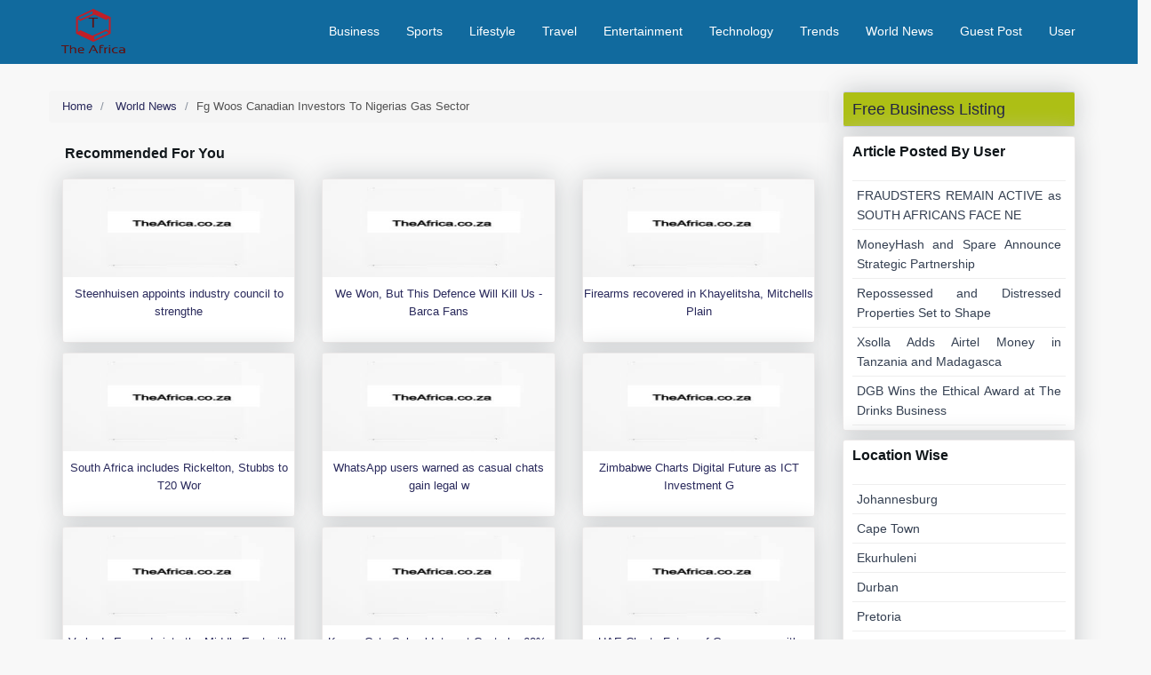

--- FILE ---
content_type: text/html
request_url: https://www.theafrica.co.za/africanews/fg-woos-canadian-investors-to-nigerias-gas-sector-4546122134
body_size: 16612
content:
<!DOCTYPE html>
<html lang="en">
<head>
	<meta charset="utf-8">
	<meta name="viewport" content="width=device-width, initial-scale=1">
	<title>Fg Woos Canadian Investors To Nigerias Gas Sector</title>
    <meta http-equiv="X-UA-Compatible" content="IE=edge">
    <meta name="description" content="fg woos canadian investors to nigerias gas sector">
    <link rel="canonical" href="https://www.theafrica.co.za/africanews/fg-woos-canadian-investors-to-nigerias-gas-sector-4546122134">
    <meta property="og:type" content="article">
	<meta property="og:title" content="Fg Woos Canadian Investors To Nigerias Gas Sector : The Africa">
    <meta property="og:description" content="fg woos canadian investors to nigerias gas sector">
	<meta property="og:site_name" content="TheAfrica">
	<meta property="og:url" content="https://www.theafrica.co.za/africanews/fg-woos-canadian-investors-to-nigerias-gas-sector-4546122134">
	<link type="text/css" rel="stylesheet" href="https://www.theafrica.co.za/css2/bootstrap.min.css" >
	<link type="text/css" rel="stylesheet" href="https://www.theafrica.co.za/css/style2.css" >
	<link type="text/css" rel="stylesheet" href="https://www.theafrica.co.za/css/font-awesome.min.css" >
    <link type="text/css" rel="stylesheet" href="https://www.theafrica.co.za/css/style2resp.css">
    <link type="text/css" rel="stylesheet" href="https://www.theafrica.co.za/css/smedia.css">
    <link rel="icon" type="image/png" href="https://www.theafrica.co.za/favicon.png">    
	 
<script async src="https://pagead2.googlesyndication.com/pagead/js/adsbygoogle.js" crossorigin="anonymous"></script>
<!--<script>
  (adsbygoogle = window.adsbygoogle || []).push({
    google_ad_client: "ca-pub-2192472302330574",
    enable_page_level_ads: true
  });
</script>-->
	<script async src="https://fundingchoicesmessages.google.com/i/pub-2192472302330574?ers=1" nonce="kk0161ZHfT3kOGBryjXMbA"></script><script nonce="kk0161ZHfT3kOGBryjXMbA">(function() {function signalGooglefcPresent() {if (!window.frames['googlefcPresent']) {if (document.body) {const iframe = document.createElement('iframe'); iframe.style = 'width: 0; height: 0; border: none; z-index: -1000; left: -1000px; top: -1000px;'; iframe.style.display = 'none'; iframe.name = 'googlefcPresent'; document.body.appendChild(iframe);} else {setTimeout(signalGooglefcPresent, 0);}}}signalGooglefcPresent();})();</script> 
  <style>
/*  .imgdiv{max-height: 500px;
  object-fit: cover; 
  border-radius: 10px; 
  }
        .blog-image {
            max-width: 100%;
            width: 80%; 
			max-height: 500px; 
            display: block; 
            margin: auto; 
			object-fit: cover; 
            border-radius: 10px;
        }
		*/
/*.image-container {
  aspect-ratio: 3 / 2;
  width: 100%;
}
*/

.imgdiv {
  width: 80%;
  aspect-ratio: 16 / 9; 
  max-height: 500px;
  margin: auto;
  overflow: hidden;
  border-radius: 10px;
  background-color: #eee;
}

.blog-image {
  width: 100%;
  height: 100%;
  object-fit: cover;
  display: block;
  border-radius: 10px;
}

    </style>
        
</head>
<body>

<header>
		<nav id="nav" class="navbar">
			<div class="container">
				<div class="navbar-header">
					<div class="navbar-brand">
						<a href="https://www.theafrica.co.za/">
							<img class="logo" src="https://www.theafrica.co.za/images/logo3.png" title="TheAfrica (The Africa) News Headlines Provider" alt="The Africa (TheAfrica) News Headlines Provider">
						</a>
					</div>
					<div class="nav-collapse">
						<span></span>
					</div>
				</div>
				<ul class="main-nav nav navbar-nav navbar-right">
					<li class="has-dropdown"><a href="javascript:void(0)">Business</a>                        
                        <ul class="dropdown">
							<li><a href="https://www.theafrica.co.za/business">All Business News</a></li>
                            <li><a href="https://www.theafrica.co.za/business/finance">Finance</a></li>
                            <li><a href="https://www.theafrica.co.za/business/markets">Markets</a></li>
                            <li><a href="https://www.theafrica.co.za/business/economy">Economy</a></li>
                            <li><a target="_blank" href="https://tender.theafrica.co.za">Tenders</a></li>
                            <li><a href="https://www.theafrica.co.za/business/mixed">Mixed</a></li>
						</ul>
                        
                    </li>
					<li class="has-dropdown"><a href="javascript:void(0)">Sports</a>
                   		<ul class="dropdown">
                        	<li><a href="https://www.theafrica.co.za/sports">All Sports News</a></li>
							<li><a href="https://www.theafrica.co.za/sports/cricket">Cricket</a></li>
                            <li><a href="https://www.theafrica.co.za/sports/football">Football</a></li>
                            <li><a href="https://www.theafrica.co.za/sports/athletics">Athletics</a></li>
                            <li><a href="https://www.theafrica.co.za/sports/formula-one">Formula One</a></li>
                            <li><a href="https://www.theafrica.co.za/sports/mixed">Mixed</a></li>
                            <li><a href="https://www.theafrica.co.za/sports/schedule/cricket/">Match Schedule</a></li>
						</ul>
                    </li>                         
					<li class="has-dropdown"><a href="javascript:void(0)">Lifestyle</a>
                    	<ul class="dropdown">
                        	<li><a href="https://www.theafrica.co.za/lifestyle">Lifestyle Stories</a></li>
							<li><a href="https://www.theafrica.co.za/lifestyle/food-and-drink">Food and Drink</a></li>
                            <li><a href="https://www.theafrica.co.za/lifestyle/health-and-wellness">Health and Wellness</a></li>
                            <li><a href="https://www.theafrica.co.za/lifestyle/mixed">Mixed</a></li>
						</ul>
                    </li>
					
                    <li class="has-dropdown"><a href="javascript:void(0)">Travel</a>
                    	<ul class="dropdown">
                        	<li><a href="https://www.theafrica.co.za/travel">Travel News</a></li>
							<li><a href="https://www.theafrica.co.za/topdestination.html">Top Destination</a></li>
                        </ul>
                    </li>
					<li class="has-dropdown"><a href="javascript:void(0)">Entertainment</a>
                    	<ul class="dropdown">
                        	<li><a href="https://www.theafrica.co.za/entertainment">Entertainment News</a></li>
							<li><a href="https://www.theafrica.co.za/entertainment/celebrity-news">Celebrity News</a></li>
							<li><a href="https://www.theafrica.co.za/entertainment/movies/upcoming-movies/">Movies</a></li>                            
                            <li><a href="https://www.theafrica.co.za/entertainment/mixed">Mixed</a></li>
                            <li><a href="https://www.theafrica.co.za/online-free-game.html">Free Game</a></li>
						</ul>                        
                     </li>
                   
                    <li class="has-dropdown"><a href="javascript:void(0)">Technology</a>
                    	<ul class="dropdown">
                        	<li><a href="https://www.theafrica.co.za/tech">Technology Updates</a></li>  
                        	<li><a href="https://www.theafrica.co.za/gadgets/">Gadgets</a></li>  
                        </ul>
                       </li>
                    
                    
                    <li><a href="https://www.theafrica.co.za/trends/">Trends</a></li>
                    <li><a href="https://www.theafrica.co.za/world-news/">World News</a></li>
                                      
                    <li><a href="https://www.theafrica.co.za/articles/">Guest Post</a></li>
                    
                    <li class="has-dropdown"><a href="javascript:void(0)">User</a>
						
                        
                        <ul class="dropdown">
							<li><a href="https://www.theafrica.co.za/user/login.html">Login</a></li>
							<li><a href="https://www.theafrica.co.za/user/register.html">Register</a></li>
                        </ul>
                        
					</li>
                   
				</ul>
			</div>
		</nav>
	</header>    
	<div id="blog" class="section md-padding">
		<div class="container">
			<div class="row">
                           
				<main id="main" class="col-md-9">
                <div class="row">
                    <ul class="breadcrumb">
                        <li class="breadcrumb-item"><a href="https://www.theafrica.co.za/">Home</a></li>
                         <li class="breadcrumb-item"><a href="https://www.theafrica.co.za/world-news/"> World News </a></li> 
                        <li class="breadcrumb-item ToCapt" id="brdtitle">Fg Woos Canadian Investors To Nigerias Gas Sector</li>
                    </ul>
                </div>
						
                        <div class="row">
                         	<div id="youtube"></div>
                          	 
<div class="blog_ boxsmry_">
<div class="col-md-12">
            <div class="titlenew ">Recommended For You</div>
            	<div class="row">

                        <div class="widget_">
                                        
                            
                             
   
<div class="col-lg-4 col-md-4 col-sm-6 col-xs-6">
    <div class="simnewsdiv">
    	<div class="smnimg "><a  href="https://www.theafrica.co.za/africanews/steenhuisen-appoints-industry-council-to-strengthen-fmd-response-460442349"><img src="https://www.theafrica.co.za/images/blank2.jpg" data-echo="https://www.theafrica.co.za/newsimage.html?src=https%3A%2F%2Fcms%2Egroupeditors%2Ecom%2Fimg%2F7a06c219%2Db666%2D4e59%2Dbfa5%2D978c840d5f18%2Ejpg%3Fcrop%3D0%2C22%2C720%2C427" alt="Steenhuisen appoints industry council to"> </a></div>
    	<div class="smnfooter"><a  href="https://www.theafrica.co.za/africanews/steenhuisen-appoints-industry-council-to-strengthen-fmd-response-460442349"> Steenhuisen appoints industry council to strengthe</a></div>
    </div>  
</div>
                            
                            
                             
   
<div class="col-lg-4 col-md-4 col-sm-6 col-xs-6">
    <div class="simnewsdiv">
    	<div class="smnimg "><a  href="https://www.theafrica.co.za/africanews/we-won-but-this-defence-will-kill-us-barca-fans-unconvinced-despite-42-comeback-win-460442350"><img src="https://www.theafrica.co.za/images/blank2.jpg" data-echo="https://www.theafrica.co.za/newsimage.html?src=https%3A%2F%2Fwww%2Esoftfootball%2Ecom%2Fwp%2Dcontent%2Fuploads%2F2026%2F01%2FG%5FOG9%5FZWUAAqbL4%2D819x1024%2Ejpg" alt="We Won But This Defence Will Kill Us  Ba"> </a></div>
    	<div class="smnfooter"><a  href="https://www.theafrica.co.za/africanews/we-won-but-this-defence-will-kill-us-barca-fans-unconvinced-despite-42-comeback-win-460442350"> We Won, But This Defence Will Kill Us - Barca Fans</a></div>
    </div>  
</div>
                            
                            
                             
   
<div class="col-lg-4 col-md-4 col-sm-6 col-xs-6">
    <div class="simnewsdiv">
    	<div class="smnimg "><a  href="https://www.theafrica.co.za/africanews/firearms-recovered-in-khayelitsha-mitchells-plain-checks-460442347"><img src="https://www.theafrica.co.za/images/blank2.jpg" data-echo="https://www.theafrica.co.za/newsimage.html?src=https%3A%2F%2Fwww%2Ecapetownetc%2Ecom%2Fwp%2Dcontent%2Fuploads%2F2026%2F01%2FUntitled%2Ddesign%2D37%2Ejpg" alt="Firearms recovered in Khayelitsha Mitche"> </a></div>
    	<div class="smnfooter"><a  href="https://www.theafrica.co.za/africanews/firearms-recovered-in-khayelitsha-mitchells-plain-checks-460442347"> Firearms recovered in Khayelitsha, Mitchells Plain</a></div>
    </div>  
</div>
                            
                            
                             
   
<div class="col-lg-4 col-md-4 col-sm-6 col-xs-6">
    <div class="simnewsdiv">
    	<div class="smnimg "><a  href="https://www.theafrica.co.za/africanews/south-africa-includes-rickelton-stubbs-to-t20-world-cup-2026-squad-460442348"><img src="https://www.theafrica.co.za/images/blank2.jpg" data-echo="https://www.theafrica.co.za/newsimage.html?src=https%3A%2F%2Fmedia%2Ecrictracker%2Ecom%2Fmedia%2Fattachments%2F1754484567194%5FRyan%2DRickelton%2Ejpeg" alt="South Africa includes Rickelton Stubbs t"> </a></div>
    	<div class="smnfooter"><a  href="https://www.theafrica.co.za/africanews/south-africa-includes-rickelton-stubbs-to-t20-world-cup-2026-squad-460442348"> South Africa includes Rickelton, Stubbs to T20 Wor</a></div>
    </div>  
</div>
                            
                            
                             
   
<div class="col-lg-4 col-md-4 col-sm-6 col-xs-6">
    <div class="simnewsdiv">
    	<div class="smnimg "><a  href="https://www.theafrica.co.za/africanews/whatsapp-users-warned-as-casual-chats-gain-legal-weight-460442346"><img src="https://www.theafrica.co.za/images/blank2.jpg" data-echo="https://www.theafrica.co.za/newsimage.html?src=https%3A%2F%2Fwww%2Ecapetownetc%2Ecom%2Fwp%2Dcontent%2Fuploads%2F2026%2F01%2F1280%2Dx%2D720%2Dpx%2D2026%2D01%2D22T102056%2E714%2Ejpg" alt="WhatsApp users warned as casual chats ga"> </a></div>
    	<div class="smnfooter"><a  href="https://www.theafrica.co.za/africanews/whatsapp-users-warned-as-casual-chats-gain-legal-weight-460442346"> WhatsApp users warned as casual chats gain legal w</a></div>
    </div>  
</div>
                            
                            
                             
   
<div class="col-lg-4 col-md-4 col-sm-6 col-xs-6">
    <div class="simnewsdiv">
    	<div class="smnimg "><a  href="https://www.theafrica.co.za/africanews/zimbabwe-charts-digital-future-as-ict-investment-grows-and-connectivity-expands-460442344"><img src="https://www.theafrica.co.za/images/blank2.jpg" data-echo="https://www.theafrica.co.za/newsimage.html?src=https%3A%2F%2Fwww%2Etheafrica%2Eco%2Eza%2Fimages%2Fnoimage%2Epng" alt="Zimbabwe Charts Digital Future as ICT In"> </a></div>
    	<div class="smnfooter"><a  href="https://www.theafrica.co.za/africanews/zimbabwe-charts-digital-future-as-ict-investment-grows-and-connectivity-expands-460442344"> Zimbabwe Charts Digital Future as ICT Investment G</a></div>
    </div>  
</div>
                            
                            
                             
   
<div class="col-lg-4 col-md-4 col-sm-6 col-xs-6">
    <div class="simnewsdiv">
    	<div class="smnimg "><a  href="https://www.theafrica.co.za/africanews/verkada-expands-into-the-middle-east-with-dubai-office-and-regional-leadership-appointment-460442339"><img src="https://www.theafrica.co.za/images/blank2.jpg" data-echo="https://www.theafrica.co.za/newsimage.html?src=https%3A%2F%2Fwww%2Etheafrica%2Eco%2Eza%2Fimages%2Fnoimage%2Epng" alt="Verkada Expands into the Middle East wit"> </a></div>
    	<div class="smnfooter"><a  href="https://www.theafrica.co.za/africanews/verkada-expands-into-the-middle-east-with-dubai-office-and-regional-leadership-appointment-460442339"> Verkada Expands into the Middle East with Dubai Of</a></div>
    </div>  
</div>
                            
                            
                             
   
<div class="col-lg-4 col-md-4 col-sm-6 col-xs-6">
    <div class="simnewsdiv">
    	<div class="smnimg "><a  href="https://www.theafrica.co.za/africanews/kenya-cuts-school-internet-costs-by-60-setting-a-benchmark-for-digital-inclusion-in-africa-460442342"><img src="https://www.theafrica.co.za/images/blank2.jpg" data-echo="https://www.theafrica.co.za/newsimage.html?src=https%3A%2F%2Fwww%2Etheafrica%2Eco%2Eza%2Fimages%2Fnoimage%2Epng" alt="Kenya Cuts School Internet Costs by 60 S"> </a></div>
    	<div class="smnfooter"><a  href="https://www.theafrica.co.za/africanews/kenya-cuts-school-internet-costs-by-60-setting-a-benchmark-for-digital-inclusion-in-africa-460442342"> Kenya Cuts School Internet Costs by 60%, Setting a</a></div>
    </div>  
</div>
                            
                            
                             
   
<div class="col-lg-4 col-md-4 col-sm-6 col-xs-6">
    <div class="simnewsdiv">
    	<div class="smnimg "><a  href="https://www.theafrica.co.za/africanews/uae-charts-future-of-governance-with-worldfirst-regulatory-intelligence-ecosystem-460442345"><img src="https://www.theafrica.co.za/images/blank2.jpg" data-echo="https://www.theafrica.co.za/newsimage.html?src=https%3A%2F%2Fwww%2Etheafrica%2Eco%2Eza%2Fimages%2Fnoimage%2Epng" alt="UAE Charts Future of Governance with Wor"> </a></div>
    	<div class="smnfooter"><a  href="https://www.theafrica.co.za/africanews/uae-charts-future-of-governance-with-worldfirst-regulatory-intelligence-ecosystem-460442345"> UAE Charts Future of Governance with World-First R</a></div>
    </div>  
</div>
                            
                            
                             
   
<div class="col-lg-4 col-md-4 col-sm-6 col-xs-6">
    <div class="simnewsdiv">
    	<div class="smnimg "><a  href="https://www.theafrica.co.za/africanews/irc-charts-new-humanitarian-future-with-aipowered-airbel-ventures-fund-460442343"><img src="https://www.theafrica.co.za/images/blank2.jpg" data-echo="https://www.theafrica.co.za/newsimage.html?src=https%3A%2F%2Fwww%2Etheafrica%2Eco%2Eza%2Fimages%2Fnoimage%2Epng" alt="IRC Charts New Humanitarian Future With "> </a></div>
    	<div class="smnfooter"><a  href="https://www.theafrica.co.za/africanews/irc-charts-new-humanitarian-future-with-aipowered-airbel-ventures-fund-460442343"> IRC Charts New Humanitarian Future With AI-Powered</a></div>
    </div>  
</div>
                            
                            
                             
   
<div class="col-lg-4 col-md-4 col-sm-6 col-xs-6">
    <div class="simnewsdiv">
    	<div class="smnimg "><a  href="https://www.theafrica.co.za/africanews/opencx-raises-7-million-in-y-combinatorled-round-to-scale-ai-customer-communications-460442341"><img src="https://www.theafrica.co.za/images/blank2.jpg" data-echo="https://www.theafrica.co.za/newsimage.html?src=https%3A%2F%2Fwww%2Etheafrica%2Eco%2Eza%2Fimages%2Fnoimage%2Epng" alt="OpenCX Raises 7 Million in Y CombinatorL"> </a></div>
    	<div class="smnfooter"><a  href="https://www.theafrica.co.za/africanews/opencx-raises-7-million-in-y-combinatorled-round-to-scale-ai-customer-communications-460442341"> OpenCX Raises $7 Million in Y Combinator-Led Round</a></div>
    </div>  
</div>
                            
                            
                             
   
<div class="col-lg-4 col-md-4 col-sm-6 col-xs-6">
    <div class="simnewsdiv">
    	<div class="smnimg "><a  href="https://www.theafrica.co.za/africanews/servicenow-and-openai-expand-strategic-partnership-to-deliver-nextgeneration-enterprise-ai-460442340"><img src="https://www.theafrica.co.za/images/blank2.jpg" data-echo="https://www.theafrica.co.za/newsimage.html?src=https%3A%2F%2Fwww%2Etheafrica%2Eco%2Eza%2Fimages%2Fnoimage%2Epng" alt="ServiceNow and OpenAI Expand Strategic P"> </a></div>
    	<div class="smnfooter"><a  href="https://www.theafrica.co.za/africanews/servicenow-and-openai-expand-strategic-partnership-to-deliver-nextgeneration-enterprise-ai-460442340"> ServiceNow and OpenAI Expand Strategic Partnership</a></div>
    </div>  
</div>
                            
                            
                             
   
<div class="col-lg-4 col-md-4 col-sm-6 col-xs-6">
    <div class="simnewsdiv">
    	<div class="smnimg "><a  href="https://www.theafrica.co.za/africanews/twin-gorillas-born-at-virunga-460442333"><img src="https://www.theafrica.co.za/images/blank2.jpg" data-echo="https://www.theafrica.co.za/newsimage.html?src=https%3A%2F%2Fwww%2Etourismupdate%2Ecom%2Ffiles%2Fstyles%2Farticle%5Flarge%2Fpublic%2Farticle%2Fheadline%2F2026%2D01%2Ftu%2Dfeelgood%2Dfriday%5F0%2Ejpg%3Fh%3D0377dda6%26itok%3DlOgxJrRS" alt="Twin gorillas born at Virunga"> </a></div>
    	<div class="smnfooter"><a  href="https://www.theafrica.co.za/africanews/twin-gorillas-born-at-virunga-460442333"> Twin gorillas born at Virunga</a></div>
    </div>  
</div>
                            
                            
                             
   
<div class="col-lg-4 col-md-4 col-sm-6 col-xs-6">
    <div class="simnewsdiv">
    	<div class="smnimg "><a  href="https://www.theafrica.co.za/africanews/cape-town-rolls-out-international-campaign-460442332"><img src="https://www.theafrica.co.za/images/blank2.jpg" data-echo="https://www.theafrica.co.za/newsimage.html?src=https%3A%2F%2Fwww%2Etourismupdate%2Ecom%2Ffiles%2Fstyles%2Farticle%5Flarge%2Fpublic%2Farticle%2Fheadline%2F2026%2D01%2Fimage005%2Ejpg%3Fh%3Da1a41323%26itok%3DHMUwJiuv" alt="Cape Town rolls out international campai"> </a></div>
    	<div class="smnfooter"><a  href="https://www.theafrica.co.za/africanews/cape-town-rolls-out-international-campaign-460442332"> Cape Town rolls out international campaign</a></div>
    </div>  
</div>
                            
                            
                             
   
<div class="col-lg-4 col-md-4 col-sm-6 col-xs-6">
    <div class="simnewsdiv">
    	<div class="smnimg "><a  href="https://www.theafrica.co.za/africanews/island-systems-emerge-as-africas-solar-frontrunners-afsia-data-shows-460442334"><img src="https://www.theafrica.co.za/images/blank2.jpg" data-echo="https://www.theafrica.co.za/newsimage.html?src=https%3A%2F%2Fwww%2Eenergize%2Eco%2Eza%2Ffiles%2Fstyles%2Farticle%5Flarge%2Fpublic%2Farticle%2Fheadline%2F2026%2D01%2Fsolar%2Dpower%2Dplant%2Dfield%2Daerial%2Dview%2Dsolar%2Dpanels%2D1%2Ejpg%3Fh%3D7bedeefc%26itok%3DltguL6tz" alt="Island systems emerge as Africas solar f"> </a></div>
    	<div class="smnfooter"><a  href="https://www.theafrica.co.za/africanews/island-systems-emerge-as-africas-solar-frontrunners-afsia-data-shows-460442334"> Island systems emerge as Africa's solar frontrunne</a></div>
    </div>  
</div>
                            
                            
                             
   
<div class="col-lg-4 col-md-4 col-sm-6 col-xs-6">
    <div class="simnewsdiv">
    	<div class="smnimg "><a  href="https://www.theafrica.co.za/africanews/flysafair-halts-hoedspruit-flights-460442331"><img src="https://www.theafrica.co.za/images/blank2.jpg" data-echo="https://www.theafrica.co.za/newsimage.html?src=https%3A%2F%2Fwww%2Etourismupdate%2Ecom%2Ffiles%2Fstyles%2Farticle%5Flarge%2Fpublic%2Farticle%2Fheadline%2F2026%2D01%2Fflysafair%2Dimage%2Dfor%2Dhoedspruit%2Dflights%2Ejpg%3Fh%3D16b046d7%26itok%3DJQbbDZLH" alt="FlySafair halts Hoedspruit flights"> </a></div>
    	<div class="smnfooter"><a  href="https://www.theafrica.co.za/africanews/flysafair-halts-hoedspruit-flights-460442331"> FlySafair halts Hoedspruit flights</a></div>
    </div>  
</div>
                            
                            
                             
   
<div class="col-lg-4 col-md-4 col-sm-6 col-xs-6">
    <div class="simnewsdiv">
    	<div class="smnimg "><a  href="https://www.theafrica.co.za/africanews/wearables-at-the-crossroads-of-fashion-ai-and-personal-identity-by-shuaib-s-agaka-460442335"><img src="https://www.theafrica.co.za/images/blank2.jpg" data-echo="https://www.theafrica.co.za/newsimage.html?src=https%3A%2F%2Fwww%2Etheafrica%2Eco%2Eza%2Fimages%2Fnoimage%2Epng" alt="Wearables at the Crossroads of Fashion A"> </a></div>
    	<div class="smnfooter"><a  href="https://www.theafrica.co.za/africanews/wearables-at-the-crossroads-of-fashion-ai-and-personal-identity-by-shuaib-s-agaka-460442335"> Wearables at the Crossroads of Fashion, AI, and Pe</a></div>
    </div>  
</div>
                            
                            
                             
   
<div class="col-lg-4 col-md-4 col-sm-6 col-xs-6">
    <div class="simnewsdiv">
    	<div class="smnimg "><a  href="https://www.theafrica.co.za/africanews/snapchat-introduces-new-parental-controls-after-settling-addiction-lawsuit-460442337"><img src="https://www.theafrica.co.za/images/blank2.jpg" data-echo="https://www.theafrica.co.za/newsimage.html?src=https%3A%2F%2Fwww%2Etheafrica%2Eco%2Eza%2Fimages%2Fnoimage%2Epng" alt="Snapchat Introduces New Parental Control"> </a></div>
    	<div class="smnfooter"><a  href="https://www.theafrica.co.za/africanews/snapchat-introduces-new-parental-controls-after-settling-addiction-lawsuit-460442337"> Snapchat Introduces New Parental Controls After Se</a></div>
    </div>  
</div>
                            
                            
                             
   
<div class="col-lg-4 col-md-4 col-sm-6 col-xs-6">
    <div class="simnewsdiv">
    	<div class="smnimg "><a  href="https://www.theafrica.co.za/africanews/apple-eyes-ai-wearable-as-competition-intensifies-in-smart-devices-market-460442338"><img src="https://www.theafrica.co.za/images/blank2.jpg" data-echo="https://www.theafrica.co.za/newsimage.html?src=https%3A%2F%2Fwww%2Etheafrica%2Eco%2Eza%2Fimages%2Fnoimage%2Epng" alt="Apple Eyes AI Wearable as Competition In"> </a></div>
    	<div class="smnfooter"><a  href="https://www.theafrica.co.za/africanews/apple-eyes-ai-wearable-as-competition-intensifies-in-smart-devices-market-460442338"> Apple Eyes AI Wearable as Competition Intensifies </a></div>
    </div>  
</div>
                            
                            
                             
   
<div class="col-lg-4 col-md-4 col-sm-6 col-xs-6">
    <div class="simnewsdiv">
    	<div class="smnimg "><a  href="https://www.theafrica.co.za/africanews/fccpc-cracks-down-on-loan-apps-that-missed-january-deadline-460442336"><img src="https://www.theafrica.co.za/images/blank2.jpg" data-echo="https://www.theafrica.co.za/newsimage.html?src=https%3A%2F%2Fwww%2Etheafrica%2Eco%2Eza%2Fimages%2Fnoimage%2Epng" alt="FCCPC Cracks Down on Loan Apps That Miss"> </a></div>
    	<div class="smnfooter"><a  href="https://www.theafrica.co.za/africanews/fccpc-cracks-down-on-loan-apps-that-missed-january-deadline-460442336"> FCCPC Cracks Down on Loan Apps That Missed January</a></div>
    </div>  
</div>
                            
                            
                             
   
<div class="col-lg-4 col-md-4 col-sm-6 col-xs-6">
    <div class="simnewsdiv">
    	<div class="smnimg "><a  href="https://www.theafrica.co.za/africanews/sanparks-establishes-kruger-recovery-fund-460442330"><img src="https://www.theafrica.co.za/images/blank2.jpg" data-echo="https://www.theafrica.co.za/newsimage.html?src=https%3A%2F%2Fwww%2Etourismupdate%2Ecom%2Ffiles%2Fstyles%2Farticle%5Flarge%2Fpublic%2Farticle%2Fheadline%2F2026%2D01%2Fwhatsapp%2Dimage%2D2026%2D01%2D22%2Dat%2D120227%2D1%2Ejpeg%3Fh%3D62ea4e30%26itok%3DrS9rWSFc" alt="SANParks establishes Kruger recovery fun"> </a></div>
    	<div class="smnfooter"><a  href="https://www.theafrica.co.za/africanews/sanparks-establishes-kruger-recovery-fund-460442330"> SANParks establishes Kruger recovery fund</a></div>
    </div>  
</div>
                            
                            
                        </div>
                  </div>
            </div>
</div>

                     	</div>
                        <div class="mt-20 mb-20">Disclaimer: We are a news aggregator. See full <a href="https://www.theafrica.co.za/disclaimer.html">disclaimer here</a>.</div>
				</main>
				<aside id="aside" class="col-md-3">
                    <div class="boxdivdy headPromote">
      <div class=""><a target="_blank" href="https://freead.theafrica.co.za/business-listing.html">Free Business Listing</a></div>
</div>
<div class="boxdivdy">
	<h3 class="title">Article Posted By User</h3>
    <div class="widget-category  noline">
    <a href="https://www.theafrica.co.za/articles/fraudsters-remain-active-as-south-africans-face-new-year-financial-pressures-22663/">FRAUDSTERS REMAIN ACTIVE as SOUTH AFRICANS FACE NE</a><a href="https://www.theafrica.co.za/articles/moneyhash-and-spare-announce-strategic-partnership-to-advance-open-banking-adoption-in-the-region-22662/">MoneyHash and Spare Announce Strategic Partnership</a><a href="https://www.theafrica.co.za/articles/repossessed-and-distressed-properties-set-to-shape-smart-buying-strategies-in-2026-22657/">Repossessed and Distressed Properties Set to Shape</a><a href="https://www.theafrica.co.za/articles/xsolla-adds-airtel-money-in-tanzania-and-madagascar-giving-players-access-to-a-trusted-local-payment-22660/">Xsolla Adds Airtel Money in Tanzania and Madagasca</a><a href="https://www.theafrica.co.za/articles/dgb-wins-the-ethical-award-at-the-drinks-business-green-awards-for-travelling-classrooms-22659/">DGB Wins the Ethical Award at The Drinks Business </a>
    </div>
</div>
<div class="boxdivscroll mt-10 mb-10">
<h3 class="title">Location Wise</h3>
<div class="widget-category  noline">
<a href="https://www.theafrica.co.za/localnews/johannesburg/">Johannesburg</a><a href="https://www.theafrica.co.za/localnews/cape-town/">Cape Town</a><a href="https://www.theafrica.co.za/localnews/ekurhuleni/">Ekurhuleni</a><a href="https://www.theafrica.co.za/localnews/durban/">Durban</a><a href="https://www.theafrica.co.za/localnews/pretoria/">Pretoria</a><a href="https://www.theafrica.co.za/localnews/gauteng/">Gauteng</a><a href="https://www.theafrica.co.za/localnews/eastern-cape/">Eastern Cape</a><a href="https://www.theafrica.co.za/localnews/western-cape/">Western Cape</a>
</div>
</div>
<div class="boxdivscroll">
	<h3 class="title">Online Tools Category</h3>
    <div class="widget-category  noline">
	 <a href="https://www.theafrica.co.za/free-tools/image-tools/">Image Tools</a>
     <a href="https://www.theafrica.co.za/free-tools/developer-tools/">Developer Tools</a>
     <a href="https://www.theafrica.co.za/free-tools/seo-tools/">SEO Tools</a>
     <a href="https://www.theafrica.co.za/free-tools/text-tools/">Text Based Tools</a>  
     <a href="https://www.theafrica.co.za/online-free-game.html">Free Games</a>          
    </div>
</div>


<div class="boxdivscroll">
	<h3 class="title">Online Tools</h3>
    <div class="widget-category  noline">
	 <a href="https://www.theafrica.co.za/free-tools/reszie-multiple-images/">Image Resize</a>
     <a href="https://www.theafrica.co.za/free-tools/compress-image/">Image Compress</a>
     <a href="https://www.theafrica.co.za/free-tools/convert-from-jpg/">Convert From JPG </a>
     <a href="https://www.theafrica.co.za/free-tools/convert-to-jpg/">Convert to JPG</a>
	<a href="https://www.theafrica.co.za/free-tools/watermark-image/">Watermark on Image</a>
    <a href="https://www.theafrica.co.za/free-tools/crop-images/">Crop Image</a> 
    <a href="https://www.theafrica.co.za/free-tools/case-converter/">Case Converter</a>
    </div>
</div>
<div id="sticky-anchor"></div><div id="sticky"></div>
 <ins class="adsbygoogle"
 style="display:block"
 data-ad-client="ca-pub-2192472302330574"
 data-ad-slot="6411042401"
 data-ad-format="auto"
 data-full-width-responsive="true"></ins>
 <script>
 (adsbygoogle = window.adsbygoogle || []).push({});
 </script>

				</aside>
			</div>
		</div>
	</div>
	

<footer id="footer" class="sm-padding bg-dark">
		<div class="container">
			<div class="row">
                <div class="col-md-3">
					<ul class="footer-follow">
						<li><a href="https://www.theafrica.co.za/contactus.html">Contact us</a></li>
						<li><a href="https://www.theafrica.co.za/disclaimer.html">Disclaimer</a></li>
                        <li><a href="https://www.theafrica.co.za/privacy.html">Privacy Policy</a></li>  
                        <li><a href="https://www.theafrica.co.za/terms.html">Terms</a></li>
                        <li><a href="https://www.theafrica.co.za/addwebsite.html">Submit Your Site</a></li>
                        <li><a href="https://www.theafrica.co.za/forms/submitarticle.html">Submit Free Article / Story</a></li>
					</ul>
				</div>
                
                <div class="col-md-3">
					<ul class="footer-follow">
                        <li><a href="https://www.theafrica.co.za/online-free-tools.html">Free Online Tools</a></li>
                         <li><a href="https://www.theafrica.co.za/africa-trends.html">News Trends</a></li>
                         <li><a href="https://www.theafrica.co.za/afirca-directory">Important URL&#39;s</a></li>
                         <li><a href="https://www.theafrica.co.za/newssource.html">Africa News Source</a></li>
                         <li><a href="https://www.theafrica.co.za/submit-feed.html">Submit Feed</a></li>                         
					</ul>
				</div>
                
                <div class="col-md-3">
					<ul class="footer-follow">
                        <li><a href="https://www.theafrica.co.za/politics">Politics</a></li>
                        <li><a href="https://www.theafrica.co.za/latestnews.html?ct=mixed">Mixed</a></li>
						<li><a href="https://www.theafrica.co.za/health">Health</a></li>
                        <li><a href="https://www.theafrica.co.za/people.html">Personalities</a></li>
                        <li><a href="https://www.theafrica.co.za/gadgets/">Gadgets</a></li> 
                        <li><a href="https://www.theafrica.co.za/governmentjob">Job / Vacancies</a></li>                                                        
					</ul>
				</div>


                <div class="col-md-3">
					<ul class="footer-follow">
                        <li><a href="https://www.theafrica.co.za/articles/">Article / Blog</a></li> 
                         <li><a target="_blank" href="https://freead.theafrica.co.za">Free Classified / Directory</a></li>                        
                        <li><a target="_blank" href="https://tender.theafrica.co.za">African Government Tenders</a></li>  
					</ul>
                    <ul class="footer-follow">
						<li><a target="_blank" href="https://www.facebook.com/theafricaa"><img class="sicon" src="https://www.theafrica.co.za/images/facebook.jpg" alt="The Africa on Facebook"> </a></li> 
					</ul>
				</div>
                
               
			</div>
		</div>


<script nonce="" async src="https://www.googletagmanager.com/gtag/js?id=UA-132535657-1"></script>
<script nonce="">
  window.dataLayer = window.dataLayer || [];
  function gtag(){dataLayer.push(arguments);}
  gtag('js', new Date());
  gtag('config', 'UA-132535657-1');
</script>

<!--<script nonce=""  type="text/javascript">
    (function(c,l,a,r,i,t,y){
        c[a]=c[a]||function(){(c[a].q=c[a].q||[]).push(arguments)};
        t=l.createElement(r);t.async=1;t.src="https://www.clarity.ms/tag/"+i;
        y=l.getElementsByTagName(r)[0];y.parentNode.insertBefore(t,y);
    })(window, document, "clarity", "script", "gdrug9lix2");
</script>-->

</footer>
<div id="back-to-top"></div>
<div class="modal" id="basicExampleModal" tabindex="-1" role="dialog"  aria-hidden="true">
  <div id="popmessage"></div>
</div>
    
	<script src="https://www.theafrica.co.za/js/jquery.min.js"></script>
	<script src="https://www.theafrica.co.za/js/bootstrap.min.js"></script>
	<script src="https://www.theafrica.co.za/js/main.js"></script>
	<script src="https://www.theafrica.co.za/js/common.js"></script> 
    <script src="https://www.theafrica.co.za/js/glecho.js"></script>   
<script>
	echo.init({
    callback: function (element, op) 
	{
        console.log(element, 'has been', op + 'ed')
    }
});

if (window.screen.width > 768){$('#vdifrm').css({'width': '100%','height': '514px'})}
if (window.screen.width > 768){$('.admidl').css({'margin-top': '90px'})}

//if (window.screen.width < 768){$('.grdthumb').css({'width': '85px','height': '85px'});$('.rside').css('display', 'none');}


if (window.screen.width < 768){$('.smryimg').css({'width': '305px','height': '305px'})
;$('.breadcrumb').css({'text-align': 'left'})
;$('#brdtitle').css({'display': 'none'})

;$('#vdifrm').css({'width': '100%','height': '814px'})

//;$('#widget-post').css.attr('max-height': '500px;')



}
//alert(window.screen.width);
//ytube('youtube')
</script>
</body>
</html>


--- FILE ---
content_type: text/html; charset=utf-8
request_url: https://www.google.com/recaptcha/api2/aframe
body_size: 268
content:
<!DOCTYPE HTML><html><head><meta http-equiv="content-type" content="text/html; charset=UTF-8"></head><body><script nonce="TuVNWUKqsySwPXEK-Ed6BA">/** Anti-fraud and anti-abuse applications only. See google.com/recaptcha */ try{var clients={'sodar':'https://pagead2.googlesyndication.com/pagead/sodar?'};window.addEventListener("message",function(a){try{if(a.source===window.parent){var b=JSON.parse(a.data);var c=clients[b['id']];if(c){var d=document.createElement('img');d.src=c+b['params']+'&rc='+(localStorage.getItem("rc::a")?sessionStorage.getItem("rc::b"):"");window.document.body.appendChild(d);sessionStorage.setItem("rc::e",parseInt(sessionStorage.getItem("rc::e")||0)+1);localStorage.setItem("rc::h",'1769103180485');}}}catch(b){}});window.parent.postMessage("_grecaptcha_ready", "*");}catch(b){}</script></body></html>

--- FILE ---
content_type: text/css
request_url: https://www.theafrica.co.za/css/style2.css
body_size: 10715
content:
body{font-family:Verdana,Arial,Helvetica,sans-serif;font-size:1.3rem;line-height:1.6;overflow-x:hidden;color:#535353;text-align:justify;background:rgb(248,248,248)}h1,h2,h3,h4,h5,h6{font-weight:700;margin-top:0px;margin-bottom:20px;color:#10161A;text-transform:capitalize;line-height:24px}h1{font-size:17px}h2{font-size:17px}h3{font-size:16px}h4{font-size:16px}h5{font-size:14px}a{color:#101048e3;text-decoration:none;-webkit-transition:0.2s opacity;transition:0.2s opacity}a:hover,a:focus{text-decoration:none;outline:none;opacity:0.8;color:#663300}p{margin-bottom:20px}.main-color{color:#6195FF}.white-text{color:#FFF}::-moz-selection{background-color:#6195FF;color:#FFF}::selection{background-color:#6195FF;color:#FFF}ol{margin-top:0;margin-bottom:10px}ul{margin:0;padding:0;list-style:none}.section{position:relative}.md-padding{padding-top:30px;padding-bottom:10px}.sm-padding{padding-top:13px;padding-bottom:13px}.bg-grey{background-color:skyblue;border-top:1px solid #EEE;border-bottom:1px solid #EEE}.bg-dark{background-color:#1C1D21}.bg-img{position:absolute;left:0;top:0;right:0;bottom:0;z-index:-1;background-position:center;background-size:cover;background-attachment:fixed}.bg-img .overlay{position:absolute;left:0;top:0;right:0;bottom:0;opacity:.8;background:#1C1D21}.section-header{position:relative;margin-bottom:60px}.section-header .title{text-transform:capitalize}.title:after{display:block;height:4px;width:40px;background-color:#6195FF;margin-top:20px}.text-center .title:after{margin:20px auto 0px}input[type="text"],input[type="email"],input[type="password"],input[type="number"],input[type="date"],input[type="url"],input[type="tel"],textarea{height:40px;width:100%;-webkit-transition:0.2s border-color,0.2s opacity;transition:0.2s border-color,0.2s opacity}textarea{padding:10px 10px;min-height:150px;resize:vertical}input[type="text"]:focus,input[type="email"]:focus,input[type="password"]:focus,input[type="number"]:focus,input[type="date"]:focus,input[type="url"]:focus,input[type="tel"]:focus,opacity:1}.main-btn,.white-btn,.outline-btn{display:inline-block;padding:10px 35px;margin:3px;border:2px solid transparent;border-radius:3px;-webkit-transition:0.2s opacity;transition:0.2s opacity}.main-btn{background:#6195FF;color:#FFF}.white-btn{background:#FFF;color:#10161A !important}.outline-btn{background:transparent;color:#6195FF !important;border-color:#6195FF}.main-btn:hover,.white-btn:hover,.outline-btn:hover{opacity:0.8}.navbar-brand{padding:0}.navbar-brand .logo,.navbar-brand .logo-alt{max-height:50px;display:block;height:50px;width:100px}#nav:not(.nav-transparent):not(.fixed-nav) .navbar-brand .logo-alt{display:none}#nav.nav-transparent:not(.fixed-nav) .navbar-brand .logo{display:none}#nav.fixed-nav .navbar-brand .logo-alt{display:none}@media only screen and (max-width:767px){#nav.nav-transparent .navbar-brand .logo-alt{display:none !important}#nav.nav-transparent .navbar-brand .logo{display:block !important}}#nav{padding:10px 0px;background-color:#116a9e;-webkit-transition:0.2s padding;transition:0.2s padding;z-index:999}#nav.navbar{border:none;border-radius:0;margin-bottom:0px}#nav.fixed-nav{position:fixed;left:0;right:0;padding:0px 2px;border-bottom:1px solid #EEE}#nav.nav-transparent{background:transparent}@media only screen and (min-width:768px){.main-nav li{padding:0px 15px}.main-nav li a{font-size:14px;-webkit-transition:0.2s color;transition:0.2s color}.main-nav>li>a{color:#fff;padding:15px 0px}#nav.nav-transparent:not(.fixed-nav) .main-nav>li>a{color:#fff}.main-nav>li>a:hover,.main-nav>li>a:focus,.main-nav>li.active>a{background:transparent;color:#6195FF}.main-nav>li>a:after{content:"";display:block;background-color:#6195FF;height:2px;width:0%;-webkit-transition:0.2s width;transition:0.2s width}.main-nav>li>a:hover:after,.main-nav>li.active>a:after{width:100%;color:#fff}.has-dropdown{position:relative}.has-dropdown>a:before{font-family:'FontAwesome';font-size:6px;margin-left:6px;float:right;-webkit-transform:rotate(90deg);-ms-transform:rotate(90deg);transform:rotate(90deg);-webkit-transition:0.2s transform;transition:0.2s transform}.dropdown{position:absolute;right:-50%;top:0;background-color:#6195FF;width:200px;-webkit-box-shadow:0px 5px 5px -5px rgba(53,64,82,0.2);box-shadow:0px 5px 5px -5px rgba(53,64,82,0.2);-webkit-transform:translateY(15px) translateX(50%);-ms-transform:translateY(15px) translateX(50%);transform:translateY(15px) translateX(50%);opacity:0;visibility:hidden;-webkit-transition:0.2s all;transition:0.2s all}.main-nav>.has-dropdown>.dropdown{top:100%;right:50%}.main-nav>.has-dropdown>.dropdown .dropdown.dropdown-left{right:150%}.dropdown li a{display:block;color:#FFF;border-top:1px solid rgba(250,250,250,0.1);padding:10px 0px}.dropdown li:nth-child(1) a{border-top:none}.has-dropdown:hover>.dropdown{opacity:1;visibility:visible;-webkit-transform:translateY(0px) translateX(50%);-ms-transform:translateY(0px) translateX(50%);transform:translateY(0px) translateX(50%)}.has-dropdown:hover>a:before{-webkit-transform:rotate(0deg);-ms-transform:rotate(0deg);transform:rotate(0deg)}.nav-collapse{display:none}}@media only screen and (max-width:767px){#nav{padding:0px 0px}#nav.nav-transparent{background:#FFF}.main-nav{position:fixed;right:0;height:calc(100vh - 80px);-webkit-box-shadow:0px 80px 0px 0px #1C1D21;box-shadow:0px 80px 0px 0px #1C1D21;max-width:250px;width:0%;-webkit-transform:translateX(100%);-ms-transform:translateX(100%);transform:translateX(100%);margin:0;overflow-y:auto;background:#1C1D21;-webkit-transition:0.2s all;transition:0.2s all}#nav.open .main-nav{-webkit-transform:translateX(0%);-ms-transform:translateX(0%);transform:translateX(0%);width:100%}.main-nav li{border-top:1px solid rgba(250,250,250,0.1)}.main-nav li a{display:block;color:#FFF;-webkit-transition:0.2s all;transition:0.2s all}.main-nav>li.active{border-left:6px solid #6195FF}.main-nav li a:hover,.main-nav li a:focus{background-color:#6195FF;color:#FFF;opacity:1}.has-dropdown>a:after{font-family:'FontAwesome';float:right;-webkit-transition:0.2s -webkit-transform;transition:0.2s -webkit-transform;transition:0.2s transform;transition:0.2s transform,0.2s -webkit-transform}.dropdown{opacity:0;visibility:hidden;height:0;background:rgba(250,250,250,0.1)}.dropdown li a{padding:6px 10px}.has-dropdown.open-drop>a:after{-webkit-transform:rotate(90deg);-ms-transform:rotate(90deg);transform:rotate(90deg)}.has-dropdown.open-drop>.dropdown{opacity:1;visibility:visible;height:auto;-webkit-transition:0.2s all;transition:0.2s all}}.nav-collapse{position:relative;float:right;width:40px;height:40px;margin-top:5px;margin-right:5px;cursor:pointer;z-index:99999}.nav-collapse span{display:block;-webkit-transform:translate(-50%,-50%);-ms-transform:translate(-50%,-50%);transform:translate(-50%,-50%);position:absolute;top:50%;left:50%;width:25px}.nav-collapse span:before,.nav-collapse span:after{content:"";display:block}.nav-collapse span,.nav-collapse span:before,.nav-collapse span:after{height:4px;background:#10161A;-webkit-transition:0.2s all;transition:0.2s all}.nav-collapse span:before{-webkit-transform:translate(0%,10px);-ms-transform:translate(0%,10px);transform:translate(0%,10px)}.nav-collapse span:after{-webkit-transform:translate(0%,-14px);-ms-transform:translate(0%,-14px);transform:translate(0%,-14px)}#nav.open .nav-collapse span{background:transparent}#nav.open .nav-collapse span:before{-webkit-transform:translateY(0px) rotate(-135deg);-ms-transform:translateY(0px) rotate(-135deg);transform:translateY(0px) rotate(-135deg)}#nav.open .nav-collapse span:after{-webkit-transform:translateY(-4px) rotate(135deg);-ms-transform:translateY(-4px) rotate(135deg);transform:translateY(-4px) rotate(135deg)}header{position:relative}#home{height:100vh}#home .home-wrapper{position:absolute;left:0px;right:0px;top:50%;-webkit-transform:translateY(-50%);-ms-transform:translateY(-50%);transform:translateY(-50%);text-align:center}.home-content h1{text-transform:uppercase}.home-content button{margin-top:20px}.header-wrapper h2{display:inline-block;margin-bottom:0px}.header-wrapper .breadcrumb{float:right;background:transparent;margin-bottom:0px}.header-wrapper .breadcrumb .breadcrumb-item.active{color:#868F9B}.breadcrumb>li+li:before{color:#868F9B}.about{position:relative;text-align:center;padding:12px 20px;border:1px solid #1c1d21;margin:15px 0px}.about i{font-size:36px;color:#6195FF;margin-bottom:20px}.about:after{content:"";background-color:#1C1D21;position:absolute;left:0;top:0;bottom:0;width:0%;z-index:-1;-webkit-transition:0.2s width;transition:0.2s width}.about:hover:after{width:100%}.about h3{-webkit-transition:0.2s color;transition:0.2s color}.about:hover h3{color:#fff}.about txt{-webkit-transition:0.2s color;transition:0.2s color;font-size:16px}.work{position:relative;padding:20px}.work>img{width:100%}.work .overlay{background:#1C1D21;position:absolute;top:0px;left:0px;right:0px;bottom:0px;opacity:0;-webkit-transition:0.2s opacity;transition:0.2s opacity;-webkit-transition-delay:0.2s;transition-delay:0.2s}.work:hover .overlay{-webkit-transition-delay:0s;transition-delay:0s;opacity:0.8}.work .work-content{position:absolute;left:25px;right:25px;top:50%;text-align:center;-webkit-transform:translateY(-50%);-ms-transform:translateY(-50%);transform:translateY(-50%)}.work .work-content h3{-webkit-transform:translateY(100%);-ms-transform:translateY(100%);transform:translateY(100%);opacity:0;color:#FFF;margin-bottom:10px;-webkit-transition:0.2s all;transition:0.2s all;-webkit-transition-delay:0.1s;transition-delay:0.1s}.work:hover .work-content h3{-webkit-transform:translateY(0%);-ms-transform:translateY(0%);transform:translateY(0%);opacity:1;-webkit-transition-delay:0.1s;transition-delay:0.1s}.work .work-content span{display:block;text-transform:uppercase;-webkit-transform:translateY(100%);-ms-transform:translateY(100%);transform:translateY(100%);opacity:0;color:#6195FF;margin-bottom:5px;-webkit-transition:0.2s all;transition:0.2s all;-webkit-transition-delay:0.2s;transition-delay:0.2s}.work:hover .work-content span{-webkit-transform:translateY(0%);-ms-transform:translateY(0%);transform:translateY(0%);opacity:1;-webkit-transition-delay:0s;transition-delay:0s}.work .work-link{text-align:center;margin-top:20px;opacity:0;-webkit-transition:0.2s opacity;transition:0.2s opacity}.work .work-link a{display:inline-block;width:50px;height:50px;background-color:#6195FF;color:#FFF;line-height:50px;text-align:center}.work:hover .work-link{-webkit-transition-delay:0.2s;transition-delay:0.2s;opacity:1}.service{position:relative;padding:40px 20px 40px 70px;margin:15px 0px;border:1px solid #EEE}.service i{position:absolute;left:20px;text-align:center;font-size:32px;color:#6195FF;border-radius:50%}.service:after{content:"";background-color:#1C1D21;position:absolute;left:0;top:0;bottom:0;width:0%;z-index:-1;-webkit-transition:0.2s width;transition:0.2s width}.service:hover:after{width:100%}.service h3{-webkit-transition:0.2s color;transition:0.2s color}.service:hover h3{color:#fff}.feature{margin:15px 0px}.feature i{float:left;padding:5px;border-radius:50%;color:#6195FF;border:1px solid #6195FF;margin-right:5px}.number{text-align:center;margin:15px 0px}.number i{color:#6195FF;font-size:36px;margin-bottom:20px}.number h3{font-size:36px;margin-bottom:10px}.pricing{position:relative;text-align:center;border:1px solid #EEE;background-color:#FFF;z-index:11;margin:15px 0px}.pricing::after{content:"";background-color:#1C1D21;position:absolute;left:0;right:0;top:0;height:0%;z-index:-1;-webkit-transition:0.2s height;transition:0.2s height}.pricing:hover:after{height:100%}.pricing .price-head{position:relative;margin-bottom:20px}.pricing .price-title{display:block;padding:40px 0px 20px;text-transform:uppercase;-webkit-transition:0.2s color;transition:0.2s color}.pricing:hover .price-title{color:#6195FF}.pricing .price{position:relative;width:140px;height:140px;line-height:140px;text-align:center;margin:auto;border-radius:50%;border:2px solid #6195FF}.pricing .price h3{font-size:42px;margin:0px;-webkit-transition:0.2s color;transition:0.2s color;-webkit-transform:translateY(-50%);-ms-transform:translateY(-50%);transform:translateY(-50%);top:50%;position:absolute;left:0;right:0}.pricing:hover .price h3{color:#fff}.pricing .duration{display:block;font-size:14px;text-transform:uppercase;color:#10161A;-webkit-transition:0.2s color;transition:0.2s color}.pricing:hover .duration{color:#fff}.pricing .price-btn{padding-top:20px;padding-bottom:40px}.testimonial{margin:15px 0px}.testimonial-meta{position:relative;padding-left:90px;height:70px;margin-bottom:20px;padding-top:10px}.testimonial img{position:absolute;left:0;top:0;width:70px !important;height:70px !important;border-radius:50%}.testimonial h3{margin-bottom:5px}.testimonial span{font-size:14px;color:#6195FF;text-transform:uppercase}.team{position:relative;background-color:#F4F4F4;padding:40px 20px;margin:15px 0px}.team::after{content:"";background-color:#1C1D21;position:absolute;left:0;right:0;top:0;height:0%;z-index:1;-webkit-transition:0.2s height;transition:0.2s height}.team:hover:after{height:100%}.team-img{position:relative;margin-bottom:20px;z-index:11}.team-img>img{width:100%}.team .overlay{background:#1C1D21;position:absolute;bottom:0;left:0;right:0;top:0;opacity:0;-webkit-transition:0.2s opacity;transition:0.2s opacity}.team:hover .overlay{opacity:0.8}.team .team-content{text-align:center;position:relative;z-index:11}.team .team-content h3{margin-bottom:10px;-webkit-transition:0.2s color;transition:0.2s color}.team .team-content span{font-size:14px;text-transform:uppercase;-webkit-transition:0.2s color;transition:0.2s color}.team:hover .team-content h3{color:#FFF}.team:hover .team-content span{color:#6195FF}.team .team-social{position:absolute;top:0;right:0;opacity:0;-webkit-transition:0.2s opacity;transition:0.2s opacity}.team .team-social a{display:block;line-height:50px;width:50px;text-align:center;background-color:#6195FF;color:#FFF}.team:hover .team-social{opacity:1}.blog{background-color:#FFF;margin:15px 0px;box-shadow:0px 0px 29px 0px #c5c8ca}.blog .blog-meta{margin-bottom:20px}.blog .blog-meta li{display:inline-block;font-size:14px;color:#10161A;margin-right:10px}.blog .blog-meta li i{color:#6195FF;margin-right:5px}#main .blog .blog-content{padding:20px 0px 0px;line-height:30px;font-size:15px}.rvfontsize{font-size:1.3rem}#main .blog{margin-top:0px;padding:10px}.blog-tags{margin:40px 0px}.blog-tags h5{margin-bottom:0;display:inline-block}.blog-tags a{display:inline-block;padding:6px 13px;font-size:14px;margin:2px 0px;background:#F4F4F4;color:#10161A}.blog-tags a:hover{color:#FFF;background-color:#6195FF}.blog-tags a i{margin-right:3px;color:#6195FF}.blog-tags a:hover i{color:#FFF}.blog-author{margin:40px 0px}.blog-author .media .media-left{padding-right:20px}.blog-author .media{padding:20px;border:1px solid #EEE}.blog-author .media .media-heading{padding-bottom:20px;margin-bottom:20px;border-bottom:1px solid #EEE}.blog-author .media .media-heading h3{display:inline-block;margin:0;text-transform:uppercase}.blog-author .media .media-heading .author-social{float:right}.blog-author .author-social a{display:inline-block;width:24px;height:24px;text-align:center;line-height:24px;border-radius:3px;margin-left:5px;color:#FFF;background-color:#6195FF}.blog-comments{margin:40px 0px}.blog-comments .media{padding:20px;background-color:#FFF;border-top:1px solid #EEE;border-bottom:0px;border-right:1px solid #EEE;border-left:1px solid #EEE;margin-top:0px}.blog-comments .media:first-child{border-bottom:0px}.blog-comments .media:last-child{border-bottom:1px solid #EEE}.blog-comments .media .media-left{padding-right:20px}.blog-comments .media .media-body .media-heading{text-transform:uppercase;margin-bottom:10px}.blog-comments .media .media-body .media-heading .time{font-size:12px;margin-left:20px;font-weight:400;color:#868F9B}.blog-comments .media .media-body .media-heading .reply{float:right;margin:0;font-size:12px;text-transform:uppercase;font-weight:400}.blog-comments .media.author{background-color:#F4F4F4;border-color:#6195FF;border-bottom:1px solid #6195FF}.blog-comments .media.author>.media-body>.media-heading{color:#6195FF}.blog-comments .media.author + .media{border-top:0px}.reply-form{margin:40px 0px}.reply-form form .input,.reply-form form .input,.reply-form form textarea{margin-bottom:20px}.reply-form form .input,.reply-form form .input{width:calc(50% - 10px);display:inline-block}.reply-form form .input:nth-child(2){margin-left:15px}#aside .widget{margin-bottom:40px;border:1px solid #ddd;padding:12px;margin:0 0 1em 0;background:#ffffff;box-shadow:0px 0px 29px 0px #c5c8ca}.widget h3{text-transform:capitalize}#aside .widget-search{position:relative}#aside .widget-search .search-input{padding-right:50px}#aside .widget-search .search-btn{position:absolute;right:0px;bottom:0px;width:40px;height:40px;border:none;line-height:40px;background-color:transparent;color:#6195FF}.widget-category a{display:block;font-size:14px;color:#354052;border-bottom:1px solid #EEE;padding:5px}.widget-category a:nth-child(1){border-top:1px solid #EEE}.widget-category a span{float:right;color:#6195FF}.widget-category a:hover{color:#6195FF}.widget-tags a{display:inline-block;padding:6px 13px;font-size:14px;margin:2px 0px;background:#F4F4F4;color:#10161A}.widget-tags a:hover{color:#FFF;background-color:#6195FF}.widget-post{min-height:80px;margin-bottom:5px;border-top:1px solid #CCCCFF;padding-top:6px;max-height:130px}.widget-post img{display:block;float:left;margin-right:10px;margin-top:5px}.widget-post a:hover{color:#6195FF}.widget-post .blog-meta{display:inline-block}.widget-post .blog-meta li{display:inline-block;margin-right:5px;color:#6195FF;font-size:10px}.widget-post li i{color:#6195FF;margin-right:5px}.contact{margin:15px 0px;text-align:center}.contact i{font-size:36px;color:#6195FF;margin-bottom:20px}.contact-form{text-align:center;margin-top:40px}.contact-form .input{margin-bottom:20px}.contact-form .input:nth-child(1),.contact-form .input:nth-child(2){width:calc(50% - 10px)}.contact-form .input:nth-child(2){margin-left:15px}#footer{position:relative}.footer-logo{}.footer-logo>a>img{}.footer-follow li{margin-right:10px;margin-top:8px}.footer-follow li a{border-radius:3px;color:#FFF}.footer-copyright p{text-align:center;font-size:14px;text-transform:uppercase;margin:0}@media only screen and (max-width:991px){}@media only screen and (max-width:767px){.section-header h2.title{font-size:31.5px}.main-btn,.default-btn,.outline-btn,.white-btn{padding:8px 22px;font-size:14px}.home-content h1{font-size:36px}.header-wrapper h2{margin-bottom:20px;text-align:center;display:block}.header-wrapper .breadcrumb{float:none;text-align:center}.dvhead{position:relative;border:0px solid #EBE8E8;border-radius:3px;border-top:3px solid #660000;width:100%}.widget-post{max-height:none}}@media only screen and (max-width:480px){.hideth{display:none}#portfolio [class*='col-xs']{width:100%}#numbers [class*='col-xs']{width:100%}.contact-form .input:nth-child(1),.contact-form .input:nth-child(2){width:100%}.contact-form .input:nth-child(2){margin-left:0px}.reply-form form .input,.reply-form form .input{width:100%}.reply-form form .input:nth-child(2){margin-left:0px}.blog-author .media .media-left{display:block;padding-right:0;margin-bottom:20px}.blog-author .media{text-align:center}.blog-author .media .media-heading .author-social{margin-top:10px;float:none}.blog-author .media .media-left img{margin:auto}.blog-comments .media .media{margin:0px -15px}.widget-post{max-height:none}}.owl-theme .owl-dots .owl-dot span{border:none;background:#EEE;-webkit-transition:0.2s all;transition:0.2s all}.owl-theme .owl-dots .owl-dot:hover span{background:#6195FF}.owl-theme .owl-dots .owl-dot.active span{background:#6195FF;width:20px}.owl-theme .owl-nav{opacity:0;-webkit-transition:0.2s opacity;transition:0.2s opacity}.owl-theme:hover .owl-nav{opacity:1}.owl-theme .owl-nav [class*='owl-']{position:absolute;top:50%;-webkit-transform:translateY(-50%);-ms-transform:translateY(-50%);transform:translateY(-50%);background:#6195FF;color:#FFF;padding:0px;width:50px;height:50px;border-radius:3px;line-height:50px;margin:0}.owl-theme .owl-prev{left:0px}.owl-theme .owl-next{right:0px}.owl-theme .owl-nav [class*='owl-']:hover{opacity:0.8;background:#6195FF}#back-to-top{display:none;position:fixed;bottom:20px;right:20px;width:50px;height:50px;line-height:50px;text-align:center;background:#6195FF;border-radius:3px;color:#FFF;z-index:9999;-webkit-transition:0.2s opacity;transition:0.2s opacity;cursor:pointer}#back-to-top:after{content:"^"}#back-to-top:hover{opacity:0.8}#preloader{position:fixed;left:0;top:0;bottom:0;right:0;background-color:#FFF;z-index:99999}.preloader{position:absolute;left:50%;top:50%;-webkit-transform:translate(-50%,-50%);-ms-transform:translate(-50%,-50%);transform:translate(-50%,-50%)}.preloader span{display:inline-block;background-color:#6195FF;width:25px;height:25px;-webkit-animation:1s preload ease-in-out infinite;animation:preload 1s ease-in-out infinite;-webkit-transform:scale(0);-ms-transform:scale(0);transform:scale(0);border-radius:50%}.preloader span:nth-child(1){-webkit-animation-delay:0s;animation-delay:0s}.preloader span:nth-child(2){-webkit-animation-delay:0.1s;animation-delay:0.1s}.preloader span:nth-child(3){-webkit-animation-delay:0.15s;animation-delay:0.15s}.preloader span:nth-child(4){-webkit-animation-delay:0.2s;animation-delay:0.2s}@-webkit-keyframes preload{0%{-webkit-transform:scale(0);transform:scale(0)}50%{-webkit-transform:scale(1);transform:scale(1)}100%{-webkit-transform:scale(0);transform:scale(0)}}@keyframes preload{0%{-webkit-transform:scale(0);transform:scale(0)}50%{-webkit-transform:scale(1);transform:scale(1)}100%{-webkit-transform:scale(0);transform:scale(0)}}.stuck{position:static}.adontent{position:relative;padding:15px 20px;border:0px solid #EBE8E8;border-radius:3px;margin:8px 10px}.dvhead{position:relative;padding:8px 0px;margin-right:.1rem;border-top:3px solid #660000;width:100%}.dvhead .dvheadf{font-size:14px;font-weight:bold}.dvhead ul{padding-top:.5rem;margin-left:10px}.dvhead li{display:inline-block;height:2.8rem;overflow:hidden;padding-right:20px}.dvhead2{position:relative;padding:8px 0px;margin-right:.1rem;border-bottom:3px solid #660000;width:100%}.noline{border-top:none}.outbox{position:relative;text-align:center;padding:12px 20px;border:1px solid #1c1d21;margin:15px 0px;background-color:#6666CC}.Bxheading{float:left}.intext{text-align:center;margin-bottom:20px}.intext li{display:inline-block;margin-right:10px;margin-bottom:13px}.intext li a{display:inline-block;width:50px;height:50px;line-height:50px;text-align:center;border-radius:3px;background-color:#6195FF;color:#FFF}.boxdiv{position:relative;padding:5px 10px;border:1px solid #EBE8E8;border-radius:3px;margin:1px 0px;background:#ffffff;box-shadow:0px 0px 29px 0px #c5c8ca;margin-bottom:10px;min-height:275px;overflow-y:hidden}.boxdivdy{position:relative;padding:5px 10px;border:1px solid #EBE8E8;border-radius:3px;margin:1px 0px;background:#ffffff;box-shadow:0px 0px 29px 0px #c5c8ca;margin-bottom:10px}.boxdivscroll{position:relative;padding:5px 10px;border:1px solid #EBE8E8;border-radius:3px;margin:1px 0px;background:#ffffff;box-shadow:0px 0px 29px 0px #c5c8ca;margin-bottom:10px;min-height:275px;max-height:375px;overflow-y:scroll}.mheight{min-height:100px}.boxdivfh{min-height:265px;max-height:450px;position:relative;padding:5px 10px;border:1px solid #EBE8E8;border-radius:3px;margin:1px 0px;background:#ffffff;box-shadow:0px 0px 29px 0px #c5c8ca;margin-bottom:10px}.boxHead{margin-right:.1rem}.boxHead ul{padding-top:.5rem}.boxHead li{display:inline-block;height:2.8rem;overflow:hidden}.dtlbox{position:relative;border:1px solid #EBE8E8;border-radius:6px;margin:1px 0px;background:#ffffff;box-shadow:0px 0px 29px 0px #c5c8ca;margin-bottom:10px}.dtlbox2{position:relative;margin:1px 0px;background:#ffffff;box-shadow:0px 0px 29px 0px #c5c8ca;margin-bottom:10px}.sresult{position:relative;padding:10px 10px;border:1px solid #EBE8E8;border-radius:3px;margin:8px 10px;background:#ffffff}.sresult .rside{float:right;margin:0;font-size:10px;text-transform:uppercase;font-weight:400}.sresult .rbody{float:right;margin:0;font-size:12px}.ntitle{color:#1a0dab;font-size:14px}.ntext{color:#000000;max-height:120px;min-height:90px;font-size:14px;overflow:hidden}.inbox{position:relative;padding:10px 10px;border:1px solid #EBE8E8;border-radius:3px;margin:8px 10px;background:#fff;color:#fff;text-align:center}.nthubm{height:70px;width:70px}.grdthumb{height:145px;width:100%}.grdthumbgrd{width:100%}.topdthumb{height:60px;width:90px}.grdthumbsmstory{height:110px;width:100%}.grdthumb2{height:145px;width:120px}.blog-img{flex:0 0 200px;position:relative;z-index:1}.smImg{height:45px;width:45px}.cntfooter{border-bottom:1px solid #CCCCFF;border-top:1px solid #CCCCFF;margin:0;font-size:10px;font-weight:400}.cntfooter2{margin:0;font-size:10px;font-weight:400;margin-top:23px}.cntfooter3{border-bottom:1px solid #CCCCFF;border-top:1px solid #CCCCFF;margin:0;font-size:14px;font-weight:400}.cntfooter3 .rside3{float:right;margin:0}.cntfooter3 .lside3{margin:0}.rrside{float:right;margin:0;font-size:10px;font-weight:400}.lside{margin:0;font-size:10px;text-transform:capitalize;font-weight:400}.smryhead{border-bottom:1px solid #CCCCFF;border-top:1px solid #CCCCFF;background:powderblue;padding-left:10px;padding-top:3px;font-size:14px;height:30px}.nstitle{margin:20px auto 6px;font-size:15px}.noborder{border:none}.txtCenter{text-align:center}.tright{text-align:right}.titlenew{font-size:16px;font-weight:700;margin-top:0px;margin-bottom:13px;color:#10161A;line-height:23px;padding:3px}.titlenew2{font-weight:700;margin-top:2px;color:#10161A;line-height:35px}.h2title{font-weight:normal;margin-bottom:0px;font-size:14px;text-align:center}.h2newshead{font-weight:700;margin-bottom:0px;font-size:17px;font-family:'Montserrat',sans-serif}.msgbox{padding:10px;background-color:transparent}.tHighlight{color:#009900;font-weight:bold}.txtbold{font-weight:bold}.headPromote{border-bottom:1px solid #CCCCFF;border-top:1px solid #CCCCFF;background:#adbf15;padding-left:10px;font-size:large;color:#FFFFFF}.searchbox{width:90%;margin:45px auto;background:#ffffff;padding:30px 5px;box-shadow:0px 0px 29px 0px #c5c8ca;height:300px}.sboxform{margin-top:80px}.pstdetail{line-height:30px;font-size:16px}.pstdetail ul{text-align:-webkit-match-parent;line-height:30px;list-style-type:disc;text-align:-webkit-match-parent;margin-block-start:1em;margin-block-end:1em;margin-inline-start:0px;margin-inline-end:0px;padding-inline-start:60px;display:block}.pstdetail ul li{margin-top:15px}.gridline{border-bottom:.20em solid #CCCCFF;margin-top:5px}.bottom{}.citydv{position:relative;padding:2px 0px 2px 0px;margin-right:0.1rem;border-top:2px solid #660000;width:100%;border-bottom:2px solid;margin-bottom:11px}.citydv ul{padding-top:.5rem;margin-left:10px}.citydv li{display:inline-block;height:2.8rem;overflow:hidden;padding-right:15px}.sicon{height:25px;width:25px}.nsboxtitle{font-size:15px;padding:1px 22px 26px 8px;margin-bottom:19px;font-weight:bold}.nsboxlist{margin-bottom:10px}.mt-3{margin-top:3px}.mt-4{margin-top:4px}.mt-5{margin-top:5px}.mt-6{margin-top:6px}.mt-7{margin-top:7px}.mt-8{margin-top:8px}.mt-9{margin-top:9px}.mt-10{margin-top:10px}.mt-11{margin-top:11px}.mt-12{margin-top:12px}.mt-13{margin-top:13px}.mt-14{margin-top:14px}.mt-20{margin-top:20px}.mt-25{margin-top:25px}.mt-30{margin-top:30px}.mt-35{margin-top:35px}.mt-40{margin-top:40px}.mt-45{margin-top:45px}.mt-50{margin-top:50px}.mt-55{margin-top:55px}.mb-3{margin-bottom:3px}.mb-4{margin-bottom:4px}.mb-5{margin-bottom:5px}.mb-6{margin-bottom:6px}.mb-7{margin-bottom:7px}.mb-8{margin-bottom:8px}.mb-9{margin-bottom:9px}.mb-10{margin-bottom:10px}.mb-11{margin-bottom:11px}.mb-12{margin-bottom:12px}.mb-13{margin-bottom:13px}.mb-14{margin-bottom:14px}.mb-20{margin-bottom:20px}.mb-25{margin-bottom:25px}.mb-30{margin-bottom:30px}.mb-35{margin-bottom:35px}.mb-40{margin-bottom:40px}.mb-45{margin-bottom:45px}.mb-50{margin-bottom:50px}.mb-55{margin-bottom:55px}.boxsmry{position:relative;padding:5px 10px;border:1px solid #EBE8E8;border-radius:3px;margin:1px 0px;background:#ffffff;box-shadow:0px 0px 29px 0px #c5c8ca;margin-bottom:10px;min-height:575px;!important;overflow-y:hidden}.srcbtn{text-align:right;vertical-align:bottom;padding-right:10px;right:6px;margin-top:11px}.smryimg{width:100%;max-height:1200px!important}.smryimglside{width:100%;height:300px}.smryimgmb{width:308px;height:300px}.smryimg2{width:100%;height:250px}.smlsingpost{min-height:337px;max-height:375px;background:#ffffff}.smlradbox{position:relative;padding:3px;width:100%;min-height:105px;max-height:105px}.simsingtitle{position:absolute;vertical-align:bottom;text-align:center;padding:1px}.boxdyt_{position:relative;border:solid 2px #FF0000;background:#ffffff;min-height:175px;max-height:175px}.boxdyt{position:relative;padding:5px;border:1px solid #EBE8E8;border-radius:3px;margin:1px 0px;background:#ffffff;box-shadow:0px 0px 29px 0px #c5c8ca;margin-bottom:10px;min-height:175px;max-height:675px}.singyt{max-height:285px;text-align:center;box-shadow:0px 0px 29px 0px #c5c8ca}.utpoptitle{margin-right:45px;text-align:center}.ytimg{width:100%;height:120px}.Imgicon{height:60px;width:85px}#sticky.stick{position:fixed;top:20px;z-index:10;border-radius:0 0 0.5em 0.5em}.submenusel{background-color:#6195FF;color:#FFF}.vdfrmdiv{position:relative;padding-bottom:47.25%;height:0;overflow:hidden}.vdfrmcls{width:100%;height:100%;position:absolute;left:0px;top:0px;overflow:hidden;border:none}.rmbxtitle{font-size:13px;padding:1px 22px 0px 8px;margin-bottom:19px;font-weight:bold;overflow:hidden}.rmbxhead{border-bottom:1px solid #CCCCFF;border-top:1px solid #CCCCFF;background:#d1d9eb;min-height:300px}.ulinside{display:block;text-align:-webkit-match-parent;margin-block-end:1em;margin-inline-start:0px;margin-inline-end:0px;padding-inline-start:25px;list-style-type:disc}.ulinside li{line-height:20px;margin-top:15px}.curst{cursor:pointer}.bstitle{margin:1px auto 10px;font-size:19px;text-transform:capitalize;line-height:30px;text-decoration:underline}.LineBtm{border-bottom:1px solid #CCCCFF}.catIconImg{height:30px;width:30px}.thumbright{height:25px;width:25px;margin-right:8px}.ToCapt{text-transform:capitalize}.adbox{position:relative;background:#ffffff;max-height:205px;margin:0 auto;padding:10px 0;width:100%}.admidl{width:auto;min-height:150px;text-align:center}.admidl>span{font-size:12px;line-height:normal;display:block;text-align:center}._ad728>.ulinline{padding-top:.5rem;border-bottom:1px solid #CCCCFF;border-top:1px solid #CCCCFF}.ulinline li{display:inline-block;height:2rem;overflow:hidden;padding-right:20px}.result-grid .card{margin-bottom:20px}.result-grid .card-footer{display:flex;justify-content:space-between;border-bottom:1px solid #CCCCFF;border-top:1px solid #CCCCFF;margin:0;font-size:10px;font-weight:400;padding:5px}.smryimg3{float:left;margin-right:15px;margin-bottom:15px;min-width:50%;max-width:300px;height:350px}.result-content{word-wrap:break-word}.vsrc{font-size:15px}.simnewsdiv{position:relative;border:1px solid #EBE8E8;border-radius:3px;margin:1px 0px;background:#ffffff;box-shadow:0px 0px 29px 0px #c5c8ca;margin-bottom:10px;min-height:185px;max-height:185px;overflow-y:hidden}.smnfooter{padding:15px 0;border-top:1px solid #e5e5e5;width:100%;font-size:13px;text-align:center}.smnimg{margin:0;width:100%;float:left;position:relative;padding-bottom:9px}.smnimg img{width:100%;height:110px}.smrysubhead{border-bottom:1px solid #ddd;padding-bottom:5px;padding:20px}.boxinput{background:#fff;position:relative;padding:15px 10px;border:1px solid #1c1d21;margin:5px 0px;min-height:130px;max-height:130px;transition:background-color 0.3s ease;border-radius:5px;box-shadow:0 2px 10px 0 rgba(0,0,0,.1)}.boxinput:hover{background-color:#e9ecef}.boxinput i{font-size:36px;color:#6195FF;margin-bottom:20px}.boxinput:after{content:"";background-color:#1C1D21;position:absolute;left:0;top:0;bottom:0;width:0%;z-index:-1;-webkit-transition:0.2s width;transition:0.2s width}.boxinput:hover:after{width:100%}.boxinput h3{-webkit-transition:0.2s color;transition:0.2s color;font-size:14px;text-align:center;margin-bottom:5px}.boxinput p{margin:0 0 0 0}.boxinput txt{-webkit-transition:0.2s color;transition:0.2s color;font-size:14px}.hidethis{display:none}.imgdiv{width:100%;aspect-ratio:16 / 9;max-height:500px;margin:auto;overflow:hidden;border-radius:10px;background-color:#eee}.blog-image{width:100%;height:100%;object-fit:cover;display:block;border-radius:10px}

--- FILE ---
content_type: text/css
request_url: https://www.theafrica.co.za/css/smedia.css
body_size: 81
content:
.smedia{margin:10px 0}.smedia .media .media-left{padding-right:20px}.smedia .media{padding:20px;border:1px solid #eee}.smedia .media .media-heading{padding-bottom:20px;margin-bottom:20px;border-bottom:1px solid #eee}.smedia .media .media-heading h3{display:inline-block;margin:0;text-transform:uppercase}.smedia .media .media-heading .author-social{float:right}.smedia .smedia2 a{display:inline-block;width:24px;height:24px;text-align:center;line-height:24px;border-radius:3px;margin-left:5px;color:#fff;background-color:#6195ff}.twit{content:"&e61b")}

--- FILE ---
content_type: application/javascript
request_url: https://www.theafrica.co.za/js/common.js
body_size: 796
content:
function showpop(e,t){$.ajax({type:"Post",url:e+"showdata.html",data:"s="+t,cache:!1,success:function(e){$("#popmessage").html(e)}})}function showdata(e){try{document.prdwisedfrm.prddt.value=e,document.prdwisedfrm.submit()}catch(t){alert(t.message)}}function contactusFrm(){if(!1==formaction(document.frmcontact.UrName.value,"UrName","")||!1==formaction(document.frmcontact.UrEmail.value,"UrEmail","y")||!1==formaction(document.frmcontact.UrQuery.value,"UrQuery","")||""==document.getElementById("g-recaptcha-response").value)return!1}function SubfeedFrm(){if(!1==formaction(document.frmsfeed.UrName.value,"UrName","")||!1==formaction(document.frmsfeed.UrEmail.value,"UrEmail","y")||!1==formaction(document.frmsfeed.furl.value,"furl","")||!1==formaction(document.frmsfeed.UrQuery.value,"UrQuery","")||""==document.getElementById("g-recaptcha-response").value)return!1}function CommentFrm(){return!1!=formaction(document.frmcomment.UrName.value,"UrName","")&&!1!=formaction(document.frmcomment.UrEmail.value,"UrEmail","y")&&!1!=formaction(document.frmcomment.UrWeb.value,"UrWeb","")&&!1!=formaction(document.frmcomment.UrQuery.value,"UrQuery","")&&(""==document.getElementById("g-recaptcha-response").value?(document.getElementById("myCaptcha").innerHTML="Select Captcha",document.getElementById("myCaptcha").style.borderColor="red",document.getElementById("myCaptcha").style.borderStyle="solid",!1):void 0)}function ArticleFrm(){return!1!=formaction(document.frmcontact.UrName.value,"UrName","")&&!1!=formaction(document.frmcontact.UrEmail.value,"UrEmail","y")&&!1!=formaction(document.frmcontact.UrOrg.value,"UrOrg","")&&!1!=formaction(document.frmcontact.mTitle.value,"mTitle","")&&!1!=formaction(document.frmcontact.UrNews.value,"UrNews","")&&(""==document.getElementById("g-recaptcha-response").value?(document.getElementById("myCaptcha").innerHTML="Select Captcha",document.getElementById("myCaptcha").style.borderColor="red",document.getElementById("myCaptcha").style.borderStyle="solid",!1):void 0)}function formaction(e,t,r){return""==e.trim()?(document.getElementById(t).style.borderColor="red",document.getElementById(t).style.borderStyle="solid",document.getElementById(t).value=e.trim(),document.getElementById(t).focus(),!1):"y"==r&&!1==ValidateEmail(e)?(document.getElementById(t).style.borderColor="red",document.getElementById(t).style.borderStyle="solid",document.getElementById(t).value=e.trim(),document.getElementById(t).focus(),!1):(document.getElementById(t).style.borderColor="",document.getElementById(t).style.borderStyle="",!0)}function ValidateEmail(e){if(!/^([a-zA-Z0-9_\.\-])+\@(([a-zA-Z0-9\-])+\.)+([a-zA-Z0-9]{2,4})+$/.test(e))return!1}function mynpg(e,t,r,a){o=document.getElementById("fromurl").value;var o,m=window.location.href;$("#btnlMore").hide(),$("#MoreMsg").html("Wait.."),$.ajax({type:"Post",url:o,data:"qtext="+t+"&pg="+a+"&crurl="+m+"&b="+o,cache:!1,success:function(e){$("#"+r).append(e),document.getElementById("grdpage").value=a,mxpg=parseInt(document.getElementById("mxpage").value),$("#MoreMsg").html(""),$("#btnlMore").show(),a==mxpg&&$("#btnlMore").hide()}})}function ytube(e){$.ajax({type:"Post",url:"../youtube.html",data:"s=",cache:!1,success:function(e){$("#youtube").html(e)}})}function showpopyt(e,t){$.ajax({type:"Post",url:e+"showyt.html",data:"s="+t,cache:!1,success:function(e){$("#popmessage").html(e)}})}$(function(){$("#btnlMore").click(function(){mynpg("",srchfor=document.getElementById("srchfor").value,"MyResultGrid",pg=parseInt(document.getElementById("grdpage").value)+1)})});

--- FILE ---
content_type: application/javascript
request_url: https://www.theafrica.co.za/js/glecho.js
body_size: 945
content:
(function(root,factory){if(typeof define==='function'&&define.amd){define(function(){return factory(root);});}else if(typeof exports==='object'){module.exports=factory;}else{root.echo=factory(root);}})(this,function(root){'use strict';var echo={};var callback=function(){};var offset,poll,delay,useDebounce,unload;var isHidden=function(element){return(element.offsetParent===null);};var inView=function(element,view){if(isHidden(element)){return false;}
var box=element.getBoundingClientRect();return(box.right>=view.l&&box.bottom>=view.t&&box.left<=view.r&&box.top<=view.b);};var debounceOrThrottle=function(){if(!useDebounce&&!!poll){return;}
clearTimeout(poll);poll=setTimeout(function(){echo.render();poll=null;},delay);};echo.init=function(opts){opts=opts||{};var offsetAll=opts.offset||0;var offsetVertical=opts.offsetVertical||offsetAll;var offsetHorizontal=opts.offsetHorizontal||offsetAll;var optionToInt=function(opt,fallback){return parseInt(opt||fallback,10);};offset={t:optionToInt(opts.offsetTop,offsetVertical),b:optionToInt(opts.offsetBottom,offsetVertical),l:optionToInt(opts.offsetLeft,offsetHorizontal),r:optionToInt(opts.offsetRight,offsetHorizontal)};delay=optionToInt(opts.throttle,5250);useDebounce=opts.debounce!==false;unload=!!opts.unload;callback=opts.callback||callback;setTimeout(function() {echo.render();},2000);if(document.addEventListener){root.addEventListener('scroll',debounceOrThrottle,false);root.addEventListener('load',debounceOrThrottle,false);}else{root.attachEvent('onscroll',debounceOrThrottle);root.attachEvent('onload',debounceOrThrottle);}};echo.render=function(context){var nodes=(context||document).querySelectorAll('[data-echo], [data-echo-background]');var length=nodes.length;var src,elem;var view={l:0-offset.l,t:0-offset.t,b:(root.innerHeight||document.documentElement.clientHeight)+offset.b,r:(root.innerWidth||document.documentElement.clientWidth)+offset.r};for(var i=0;i<length;i++){elem=nodes[i];if(inView(elem,view)){if(unload){elem.setAttribute('data-echo-placeholder',elem.src);}
if(elem.getAttribute('data-echo-background')!==null){elem.style.backgroundImage='url('+elem.getAttribute('data-echo-background')+')';}
else if(elem.src!==(src=elem.getAttribute('data-echo'))){elem.src=src;}
if(!unload){elem.removeAttribute('data-echo');elem.removeAttribute('data-echo-background');}
callback(elem,'load');}
else if(unload&&!!(src=elem.getAttribute('data-echo-placeholder'))){if(elem.getAttribute('data-echo-background')!==null){elem.style.backgroundImage='url('+src+')';}
else{elem.src=src;}
elem.removeAttribute('data-echo-placeholder');callback(elem,'unload');}}
if(!length){echo.detach();}};echo.detach=function(){if(document.removeEventListener){root.removeEventListener('scroll',debounceOrThrottle);}else{root.detachEvent('onscroll',debounceOrThrottle);}
clearTimeout(poll);};return echo;});

--- FILE ---
content_type: application/javascript; charset=utf-8
request_url: https://fundingchoicesmessages.google.com/f/AGSKWxUSVuZkpX8lMeJ4oQkABsm37yP_Ps3jGD3K6DwL_aRTid63Rn3pbJEco1OWqJJWyzSMKefI36RSZrMOGJZgPh0cWo5Vch2AAaVVMGYgahAVbwwxaFcWwLY6TZRGx-IJUh5JoEhTyZUVztUQ4OZs-HGEF77Jc5uVQprFrYzdion-wnugN3i8CYgOEb4Q/_.az/adv//peel1.js/adv/preroll_/adsensecommon.=160x600&
body_size: -1288
content:
window['da11892d-9070-47c6-abb3-8c53018460f6'] = true;